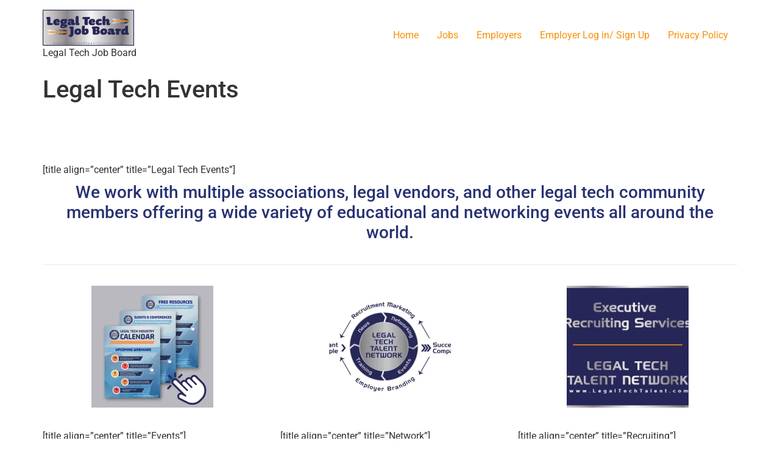

--- FILE ---
content_type: text/html; charset=UTF-8
request_url: https://litigationsupportcareers.com/legal-tech-events/
body_size: 16315
content:
<!doctype html>
<html lang="en">
<head>
	<meta charset="UTF-8">
	<meta name="viewport" content="width=device-width, initial-scale=1">
	<link rel="profile" href="https://gmpg.org/xfn/11">
	<meta name='robots' content='index, follow, max-image-preview:large, max-snippet:-1, max-video-preview:-1' />

	<!-- This site is optimized with the Yoast SEO plugin v26.7 - https://yoast.com/wordpress/plugins/seo/ -->
	<title>Legal Tech Events - Legal Tech Job Board</title>
	<link rel="canonical" href="https://litigationsupportcareers.com/legal-tech-events/" />
	<meta property="og:locale" content="en_US" />
	<meta property="og:type" content="article" />
	<meta property="og:title" content="Legal Tech Events - Legal Tech Job Board" />
	<meta property="og:url" content="https://litigationsupportcareers.com/legal-tech-events/" />
	<meta property="og:site_name" content="Legal Tech Job Board" />
	<meta property="article:modified_time" content="2023-04-25T07:49:04+00:00" />
	<meta name="twitter:card" content="summary_large_image" />
	<meta name="twitter:label1" content="Est. reading time" />
	<meta name="twitter:data1" content="1 minute" />
	<script type="application/ld+json" class="yoast-schema-graph">{"@context":"https://schema.org","@graph":[{"@type":"WebPage","@id":"https://litigationsupportcareers.com/legal-tech-events/","url":"https://litigationsupportcareers.com/legal-tech-events/","name":"Legal Tech Events - Legal Tech Job Board","isPartOf":{"@id":"https://litigationsupportcareers.com/#website"},"datePublished":"2023-04-25T05:36:11+00:00","dateModified":"2023-04-25T07:49:04+00:00","breadcrumb":{"@id":"https://litigationsupportcareers.com/legal-tech-events/#breadcrumb"},"inLanguage":"en","potentialAction":[{"@type":"ReadAction","target":["https://litigationsupportcareers.com/legal-tech-events/"]}]},{"@type":"BreadcrumbList","@id":"https://litigationsupportcareers.com/legal-tech-events/#breadcrumb","itemListElement":[{"@type":"ListItem","position":1,"name":"Home","item":"https://litigationsupportcareers.com/"},{"@type":"ListItem","position":2,"name":"Legal Tech Events"}]},{"@type":"WebSite","@id":"https://litigationsupportcareers.com/#website","url":"https://litigationsupportcareers.com/","name":"Legal Tech Job Board","description":"Legal Tech Job Board","publisher":{"@id":"https://litigationsupportcareers.com/#organization"},"potentialAction":[{"@type":"SearchAction","target":{"@type":"EntryPoint","urlTemplate":"https://litigationsupportcareers.com/?s={search_term_string}"},"query-input":{"@type":"PropertyValueSpecification","valueRequired":true,"valueName":"search_term_string"}}],"inLanguage":"en"},{"@type":"Organization","@id":"https://litigationsupportcareers.com/#organization","name":"Legal Tech Job Board","url":"https://litigationsupportcareers.com/","logo":{"@type":"ImageObject","inLanguage":"en","@id":"https://litigationsupportcareers.com/#/schema/logo/image/","url":"https://litigationsupportcareers.com/wp-content/uploads/2023/04/Legal_Tech_Job_Board_v10_Blue_Rectangle_URL-e1682317637224.png","contentUrl":"https://litigationsupportcareers.com/wp-content/uploads/2023/04/Legal_Tech_Job_Board_v10_Blue_Rectangle_URL-e1682317637224.png","width":150,"height":59,"caption":"Legal Tech Job Board"},"image":{"@id":"https://litigationsupportcareers.com/#/schema/logo/image/"}}]}</script>
	<!-- / Yoast SEO plugin. -->


<link rel='dns-prefetch' href='//stats.wp.com' />
<link rel="alternate" type="application/rss+xml" title="Legal Tech Job Board &raquo; Feed" href="https://litigationsupportcareers.com/feed/" />
<link rel="alternate" type="application/rss+xml" title="Legal Tech Job Board &raquo; Comments Feed" href="https://litigationsupportcareers.com/comments/feed/" />
<link rel="alternate" title="oEmbed (JSON)" type="application/json+oembed" href="https://litigationsupportcareers.com/wp-json/oembed/1.0/embed?url=https%3A%2F%2Flitigationsupportcareers.com%2Flegal-tech-events%2F" />
<link rel="alternate" title="oEmbed (XML)" type="text/xml+oembed" href="https://litigationsupportcareers.com/wp-json/oembed/1.0/embed?url=https%3A%2F%2Flitigationsupportcareers.com%2Flegal-tech-events%2F&#038;format=xml" />
		<!-- This site uses the Google Analytics by MonsterInsights plugin v9.11.1 - Using Analytics tracking - https://www.monsterinsights.com/ -->
		<!-- Note: MonsterInsights is not currently configured on this site. The site owner needs to authenticate with Google Analytics in the MonsterInsights settings panel. -->
					<!-- No tracking code set -->
				<!-- / Google Analytics by MonsterInsights -->
		<link rel='stylesheet' id='screen-css-8b8c70162937aaf3c04d5fc1ae46b23f' href='https://litigationsupportcareers.com/wp-content/plugins/embed-pdf-viewer/css/embed-pdf-viewer.css?m=1730509702' type='text/css' media='screen' />
<link rel='stylesheet' id='all-css-a181819030688b2c9961903637c49496' href='https://litigationsupportcareers.com/_static/??-eJytl+t22yAMgF9olLOsWbsfO3uUHQKySwMWAxzXbz+B7dRZYp8M548vWPpAQhfMO8ckNhGayJ1pa90EDgYsvaPnIgSIgcsQeOWzlHqyunmigS98ptk6g0LNNZOKwxDZfvdtdyU/zfQGQoFnFWKk26e2biTvtKppcnYx+VZQh8icR9XKGM4wEjKtgsFOpUPkB4PyyIw+eOF7HmJv4Kbd0/RG9NhGVnutRuklSeVFzUSjmPLomG1N1M4AqzRdBi9mFSEjGeMte5nvgSK9Sah6WZzjH8CFeXl1YVGV/CPRWvAS5hPPhtlg6wbCsqpj73hgVjSihnPw5Q1JiPTN0Itu6mUDlgJhtpQFkUXkFYTigoMmsYF3/[base64]/EjMRwlG+ZLZJw0dr6EBL8zqfqZGbUUEZsEeLqO8tcyiKtOnbaA0+dOC71mrP5+KWXScCP1wLWZ4EftkVboXQwK5X8bddN/g3HQ2Gvpn8WKIQuKV9nb2WExz1A6Eoo9cQSVI8oGk9PJAHMmW4wzUQva5TAy1+PzEdHmErlArsSVMZmWwkJJOqNhsWMOsVJVD7ui3a/6V9GNBJ4DpvmEh9KOUcm8DQUiJbVOUH1Nl1UFuUEdDf1orSXp9Lq8R6/RDRgJj+8EDRizXDEYckvYv+/Pry/fX/f51//ztL3BM5eM=' type='text/css' media='all' />
<style id='woocommerce-layout-inline-css'>

	.infinite-scroll .woocommerce-pagination {
		display: none;
	}
/*# sourceURL=woocommerce-layout-inline-css */
</style>
<link rel='stylesheet' id='only screen and (max-width: 768px)-css-38d2743aa794dab5c005ad33157e80eb' href='https://litigationsupportcareers.com/wp-content/plugins/woocommerce/assets/css/woocommerce-smallscreen.css?m=1766485812' type='text/css' media='only screen and (max-width: 768px)' />
<style id='wp-img-auto-sizes-contain-inline-css'>
img:is([sizes=auto i],[sizes^="auto," i]){contain-intrinsic-size:3000px 1500px}
/*# sourceURL=wp-img-auto-sizes-contain-inline-css */
</style>
<style id='wp-emoji-styles-inline-css'>

	img.wp-smiley, img.emoji {
		display: inline !important;
		border: none !important;
		box-shadow: none !important;
		height: 1em !important;
		width: 1em !important;
		margin: 0 0.07em !important;
		vertical-align: -0.1em !important;
		background: none !important;
		padding: 0 !important;
	}
/*# sourceURL=wp-emoji-styles-inline-css */
</style>
<style id='global-styles-inline-css'>
:root{--wp--preset--aspect-ratio--square: 1;--wp--preset--aspect-ratio--4-3: 4/3;--wp--preset--aspect-ratio--3-4: 3/4;--wp--preset--aspect-ratio--3-2: 3/2;--wp--preset--aspect-ratio--2-3: 2/3;--wp--preset--aspect-ratio--16-9: 16/9;--wp--preset--aspect-ratio--9-16: 9/16;--wp--preset--color--black: #000000;--wp--preset--color--cyan-bluish-gray: #abb8c3;--wp--preset--color--white: #ffffff;--wp--preset--color--pale-pink: #f78da7;--wp--preset--color--vivid-red: #cf2e2e;--wp--preset--color--luminous-vivid-orange: #ff6900;--wp--preset--color--luminous-vivid-amber: #fcb900;--wp--preset--color--light-green-cyan: #7bdcb5;--wp--preset--color--vivid-green-cyan: #00d084;--wp--preset--color--pale-cyan-blue: #8ed1fc;--wp--preset--color--vivid-cyan-blue: #0693e3;--wp--preset--color--vivid-purple: #9b51e0;--wp--preset--gradient--vivid-cyan-blue-to-vivid-purple: linear-gradient(135deg,rgb(6,147,227) 0%,rgb(155,81,224) 100%);--wp--preset--gradient--light-green-cyan-to-vivid-green-cyan: linear-gradient(135deg,rgb(122,220,180) 0%,rgb(0,208,130) 100%);--wp--preset--gradient--luminous-vivid-amber-to-luminous-vivid-orange: linear-gradient(135deg,rgb(252,185,0) 0%,rgb(255,105,0) 100%);--wp--preset--gradient--luminous-vivid-orange-to-vivid-red: linear-gradient(135deg,rgb(255,105,0) 0%,rgb(207,46,46) 100%);--wp--preset--gradient--very-light-gray-to-cyan-bluish-gray: linear-gradient(135deg,rgb(238,238,238) 0%,rgb(169,184,195) 100%);--wp--preset--gradient--cool-to-warm-spectrum: linear-gradient(135deg,rgb(74,234,220) 0%,rgb(151,120,209) 20%,rgb(207,42,186) 40%,rgb(238,44,130) 60%,rgb(251,105,98) 80%,rgb(254,248,76) 100%);--wp--preset--gradient--blush-light-purple: linear-gradient(135deg,rgb(255,206,236) 0%,rgb(152,150,240) 100%);--wp--preset--gradient--blush-bordeaux: linear-gradient(135deg,rgb(254,205,165) 0%,rgb(254,45,45) 50%,rgb(107,0,62) 100%);--wp--preset--gradient--luminous-dusk: linear-gradient(135deg,rgb(255,203,112) 0%,rgb(199,81,192) 50%,rgb(65,88,208) 100%);--wp--preset--gradient--pale-ocean: linear-gradient(135deg,rgb(255,245,203) 0%,rgb(182,227,212) 50%,rgb(51,167,181) 100%);--wp--preset--gradient--electric-grass: linear-gradient(135deg,rgb(202,248,128) 0%,rgb(113,206,126) 100%);--wp--preset--gradient--midnight: linear-gradient(135deg,rgb(2,3,129) 0%,rgb(40,116,252) 100%);--wp--preset--font-size--small: 13px;--wp--preset--font-size--medium: 20px;--wp--preset--font-size--large: 36px;--wp--preset--font-size--x-large: 42px;--wp--preset--spacing--20: 0.44rem;--wp--preset--spacing--30: 0.67rem;--wp--preset--spacing--40: 1rem;--wp--preset--spacing--50: 1.5rem;--wp--preset--spacing--60: 2.25rem;--wp--preset--spacing--70: 3.38rem;--wp--preset--spacing--80: 5.06rem;--wp--preset--shadow--natural: 6px 6px 9px rgba(0, 0, 0, 0.2);--wp--preset--shadow--deep: 12px 12px 50px rgba(0, 0, 0, 0.4);--wp--preset--shadow--sharp: 6px 6px 0px rgba(0, 0, 0, 0.2);--wp--preset--shadow--outlined: 6px 6px 0px -3px rgb(255, 255, 255), 6px 6px rgb(0, 0, 0);--wp--preset--shadow--crisp: 6px 6px 0px rgb(0, 0, 0);}:root { --wp--style--global--content-size: 800px;--wp--style--global--wide-size: 1200px; }:where(body) { margin: 0; }.wp-site-blocks > .alignleft { float: left; margin-right: 2em; }.wp-site-blocks > .alignright { float: right; margin-left: 2em; }.wp-site-blocks > .aligncenter { justify-content: center; margin-left: auto; margin-right: auto; }:where(.wp-site-blocks) > * { margin-block-start: 24px; margin-block-end: 0; }:where(.wp-site-blocks) > :first-child { margin-block-start: 0; }:where(.wp-site-blocks) > :last-child { margin-block-end: 0; }:root { --wp--style--block-gap: 24px; }:root :where(.is-layout-flow) > :first-child{margin-block-start: 0;}:root :where(.is-layout-flow) > :last-child{margin-block-end: 0;}:root :where(.is-layout-flow) > *{margin-block-start: 24px;margin-block-end: 0;}:root :where(.is-layout-constrained) > :first-child{margin-block-start: 0;}:root :where(.is-layout-constrained) > :last-child{margin-block-end: 0;}:root :where(.is-layout-constrained) > *{margin-block-start: 24px;margin-block-end: 0;}:root :where(.is-layout-flex){gap: 24px;}:root :where(.is-layout-grid){gap: 24px;}.is-layout-flow > .alignleft{float: left;margin-inline-start: 0;margin-inline-end: 2em;}.is-layout-flow > .alignright{float: right;margin-inline-start: 2em;margin-inline-end: 0;}.is-layout-flow > .aligncenter{margin-left: auto !important;margin-right: auto !important;}.is-layout-constrained > .alignleft{float: left;margin-inline-start: 0;margin-inline-end: 2em;}.is-layout-constrained > .alignright{float: right;margin-inline-start: 2em;margin-inline-end: 0;}.is-layout-constrained > .aligncenter{margin-left: auto !important;margin-right: auto !important;}.is-layout-constrained > :where(:not(.alignleft):not(.alignright):not(.alignfull)){max-width: var(--wp--style--global--content-size);margin-left: auto !important;margin-right: auto !important;}.is-layout-constrained > .alignwide{max-width: var(--wp--style--global--wide-size);}body .is-layout-flex{display: flex;}.is-layout-flex{flex-wrap: wrap;align-items: center;}.is-layout-flex > :is(*, div){margin: 0;}body .is-layout-grid{display: grid;}.is-layout-grid > :is(*, div){margin: 0;}body{padding-top: 0px;padding-right: 0px;padding-bottom: 0px;padding-left: 0px;}a:where(:not(.wp-element-button)){text-decoration: underline;}:root :where(.wp-element-button, .wp-block-button__link){background-color: #32373c;border-width: 0;color: #fff;font-family: inherit;font-size: inherit;font-style: inherit;font-weight: inherit;letter-spacing: inherit;line-height: inherit;padding-top: calc(0.667em + 2px);padding-right: calc(1.333em + 2px);padding-bottom: calc(0.667em + 2px);padding-left: calc(1.333em + 2px);text-decoration: none;text-transform: inherit;}.has-black-color{color: var(--wp--preset--color--black) !important;}.has-cyan-bluish-gray-color{color: var(--wp--preset--color--cyan-bluish-gray) !important;}.has-white-color{color: var(--wp--preset--color--white) !important;}.has-pale-pink-color{color: var(--wp--preset--color--pale-pink) !important;}.has-vivid-red-color{color: var(--wp--preset--color--vivid-red) !important;}.has-luminous-vivid-orange-color{color: var(--wp--preset--color--luminous-vivid-orange) !important;}.has-luminous-vivid-amber-color{color: var(--wp--preset--color--luminous-vivid-amber) !important;}.has-light-green-cyan-color{color: var(--wp--preset--color--light-green-cyan) !important;}.has-vivid-green-cyan-color{color: var(--wp--preset--color--vivid-green-cyan) !important;}.has-pale-cyan-blue-color{color: var(--wp--preset--color--pale-cyan-blue) !important;}.has-vivid-cyan-blue-color{color: var(--wp--preset--color--vivid-cyan-blue) !important;}.has-vivid-purple-color{color: var(--wp--preset--color--vivid-purple) !important;}.has-black-background-color{background-color: var(--wp--preset--color--black) !important;}.has-cyan-bluish-gray-background-color{background-color: var(--wp--preset--color--cyan-bluish-gray) !important;}.has-white-background-color{background-color: var(--wp--preset--color--white) !important;}.has-pale-pink-background-color{background-color: var(--wp--preset--color--pale-pink) !important;}.has-vivid-red-background-color{background-color: var(--wp--preset--color--vivid-red) !important;}.has-luminous-vivid-orange-background-color{background-color: var(--wp--preset--color--luminous-vivid-orange) !important;}.has-luminous-vivid-amber-background-color{background-color: var(--wp--preset--color--luminous-vivid-amber) !important;}.has-light-green-cyan-background-color{background-color: var(--wp--preset--color--light-green-cyan) !important;}.has-vivid-green-cyan-background-color{background-color: var(--wp--preset--color--vivid-green-cyan) !important;}.has-pale-cyan-blue-background-color{background-color: var(--wp--preset--color--pale-cyan-blue) !important;}.has-vivid-cyan-blue-background-color{background-color: var(--wp--preset--color--vivid-cyan-blue) !important;}.has-vivid-purple-background-color{background-color: var(--wp--preset--color--vivid-purple) !important;}.has-black-border-color{border-color: var(--wp--preset--color--black) !important;}.has-cyan-bluish-gray-border-color{border-color: var(--wp--preset--color--cyan-bluish-gray) !important;}.has-white-border-color{border-color: var(--wp--preset--color--white) !important;}.has-pale-pink-border-color{border-color: var(--wp--preset--color--pale-pink) !important;}.has-vivid-red-border-color{border-color: var(--wp--preset--color--vivid-red) !important;}.has-luminous-vivid-orange-border-color{border-color: var(--wp--preset--color--luminous-vivid-orange) !important;}.has-luminous-vivid-amber-border-color{border-color: var(--wp--preset--color--luminous-vivid-amber) !important;}.has-light-green-cyan-border-color{border-color: var(--wp--preset--color--light-green-cyan) !important;}.has-vivid-green-cyan-border-color{border-color: var(--wp--preset--color--vivid-green-cyan) !important;}.has-pale-cyan-blue-border-color{border-color: var(--wp--preset--color--pale-cyan-blue) !important;}.has-vivid-cyan-blue-border-color{border-color: var(--wp--preset--color--vivid-cyan-blue) !important;}.has-vivid-purple-border-color{border-color: var(--wp--preset--color--vivid-purple) !important;}.has-vivid-cyan-blue-to-vivid-purple-gradient-background{background: var(--wp--preset--gradient--vivid-cyan-blue-to-vivid-purple) !important;}.has-light-green-cyan-to-vivid-green-cyan-gradient-background{background: var(--wp--preset--gradient--light-green-cyan-to-vivid-green-cyan) !important;}.has-luminous-vivid-amber-to-luminous-vivid-orange-gradient-background{background: var(--wp--preset--gradient--luminous-vivid-amber-to-luminous-vivid-orange) !important;}.has-luminous-vivid-orange-to-vivid-red-gradient-background{background: var(--wp--preset--gradient--luminous-vivid-orange-to-vivid-red) !important;}.has-very-light-gray-to-cyan-bluish-gray-gradient-background{background: var(--wp--preset--gradient--very-light-gray-to-cyan-bluish-gray) !important;}.has-cool-to-warm-spectrum-gradient-background{background: var(--wp--preset--gradient--cool-to-warm-spectrum) !important;}.has-blush-light-purple-gradient-background{background: var(--wp--preset--gradient--blush-light-purple) !important;}.has-blush-bordeaux-gradient-background{background: var(--wp--preset--gradient--blush-bordeaux) !important;}.has-luminous-dusk-gradient-background{background: var(--wp--preset--gradient--luminous-dusk) !important;}.has-pale-ocean-gradient-background{background: var(--wp--preset--gradient--pale-ocean) !important;}.has-electric-grass-gradient-background{background: var(--wp--preset--gradient--electric-grass) !important;}.has-midnight-gradient-background{background: var(--wp--preset--gradient--midnight) !important;}.has-small-font-size{font-size: var(--wp--preset--font-size--small) !important;}.has-medium-font-size{font-size: var(--wp--preset--font-size--medium) !important;}.has-large-font-size{font-size: var(--wp--preset--font-size--large) !important;}.has-x-large-font-size{font-size: var(--wp--preset--font-size--x-large) !important;}
:root :where(.wp-block-pullquote){font-size: 1.5em;line-height: 1.6;}
/*# sourceURL=global-styles-inline-css */
</style>
<style id='woocommerce-inline-inline-css'>
.woocommerce form .form-row .required { visibility: visible; }
/*# sourceURL=woocommerce-inline-inline-css */
</style>
<link rel='stylesheet' id='dashicons-css' href='https://litigationsupportcareers.com/wp-includes/css/dashicons.min.css?ver=6.9' media='all' />
<script id="WCPAY_ASSETS-js-extra">
var wcpayAssets = {"url":"https://litigationsupportcareers.com/wp-content/plugins/woocommerce-payments/dist/"};
//# sourceURL=WCPAY_ASSETS-js-extra
</script>
<script src="https://litigationsupportcareers.com/wp-includes/js/jquery/jquery.min.js?ver=3.7.1" id="jquery-core-js"></script>
<script type='text/javascript'  src='https://litigationsupportcareers.com/wp-includes/js/jquery/jquery-migrate.min.js?m=1686289764'></script>
<script id="jquery-js-after">
!function($){"use strict";$(document).ready(function(){$(this).scrollTop()>100&&$(".hfe-scroll-to-top-wrap").removeClass("hfe-scroll-to-top-hide"),$(window).scroll(function(){$(this).scrollTop()<100?$(".hfe-scroll-to-top-wrap").fadeOut(300):$(".hfe-scroll-to-top-wrap").fadeIn(300)}),$(".hfe-scroll-to-top-wrap").on("click",function(){$("html, body").animate({scrollTop:0},300);return!1})})}(jQuery);
!function($){'use strict';$(document).ready(function(){var bar=$('.hfe-reading-progress-bar');if(!bar.length)return;$(window).on('scroll',function(){var s=$(window).scrollTop(),d=$(document).height()-$(window).height(),p=d? s/d*100:0;bar.css('width',p+'%')});});}(jQuery);
//# sourceURL=jquery-js-after
</script>
<script id="wc-add-to-cart-js-extra">
var wc_add_to_cart_params = {"ajax_url":"/wp-admin/admin-ajax.php","wc_ajax_url":"/?wc-ajax=%%endpoint%%","i18n_view_cart":"View cart","cart_url":"https://litigationsupportcareers.com/cart/","is_cart":"","cart_redirect_after_add":"no"};
//# sourceURL=wc-add-to-cart-js-extra
</script>
<script id="woocommerce-js-extra">
var woocommerce_params = {"ajax_url":"/wp-admin/admin-ajax.php","wc_ajax_url":"/?wc-ajax=%%endpoint%%","i18n_password_show":"Show password","i18n_password_hide":"Hide password"};
//# sourceURL=woocommerce-js-extra
</script>
<script type='text/javascript'  src='https://litigationsupportcareers.com/_static/??-eJylj70OwjAMhF+IJKqA0gUx8wDMKE1MlVDHIT9UvD1R6dAOIBCShzv59PksBs8UuQQuCd/nzrgoBiJFiBAUCBkjpChsmVuG8GBtT+qazWT5aE9HjsZxG1fia9wljDEtpNYsEVMypN8pNpYgXQ0UxV/qjyqz9SeKjecS8xQhzCj3QqCwuMHmv72B5T4ZlAkYArYLYEbWaR+mJgfcV7u63jTbplo/AZxbpU4='></script>
<script></script><link rel="https://api.w.org/" href="https://litigationsupportcareers.com/wp-json/" /><link rel="alternate" title="JSON" type="application/json" href="https://litigationsupportcareers.com/wp-json/wp/v2/pages/4523" /><link rel="EditURI" type="application/rsd+xml" title="RSD" href="https://litigationsupportcareers.com/xmlrpc.php?rsd" />
<meta name="generator" content="WordPress 6.9" />
<meta name="generator" content="WooCommerce 10.4.3" />
<link rel='shortlink' href='https://litigationsupportcareers.com/?p=4523' />
<style type='text/css'> .ae_data .elementor-editor-element-setting {
            display:none !important;
            }
            </style><style id="essential-blocks-global-styles">
            :root {
                --eb-global-primary-color: #101828;
--eb-global-secondary-color: #475467;
--eb-global-tertiary-color: #98A2B3;
--eb-global-text-color: #475467;
--eb-global-heading-color: #1D2939;
--eb-global-link-color: #444CE7;
--eb-global-background-color: #F9FAFB;
--eb-global-button-text-color: #FFFFFF;
--eb-global-button-background-color: #101828;
--eb-gradient-primary-color: linear-gradient(90deg, hsla(259, 84%, 78%, 1) 0%, hsla(206, 67%, 75%, 1) 100%);
--eb-gradient-secondary-color: linear-gradient(90deg, hsla(18, 76%, 85%, 1) 0%, hsla(203, 69%, 84%, 1) 100%);
--eb-gradient-tertiary-color: linear-gradient(90deg, hsla(248, 21%, 15%, 1) 0%, hsla(250, 14%, 61%, 1) 100%);
--eb-gradient-background-color: linear-gradient(90deg, rgb(250, 250, 250) 0%, rgb(233, 233, 233) 49%, rgb(244, 243, 243) 100%);

                --eb-tablet-breakpoint: 1024px;
--eb-mobile-breakpoint: 767px;

            }
            
            
        </style>	<style>img#wpstats{display:none}</style>
			<noscript><style>.woocommerce-product-gallery{ opacity: 1 !important; }</style></noscript>
	<meta name="generator" content="Elementor 3.34.1; features: additional_custom_breakpoints; settings: css_print_method-external, google_font-enabled, font_display-swap">
			<style>
				.e-con.e-parent:nth-of-type(n+4):not(.e-lazyloaded):not(.e-no-lazyload),
				.e-con.e-parent:nth-of-type(n+4):not(.e-lazyloaded):not(.e-no-lazyload) * {
					background-image: none !important;
				}
				@media screen and (max-height: 1024px) {
					.e-con.e-parent:nth-of-type(n+3):not(.e-lazyloaded):not(.e-no-lazyload),
					.e-con.e-parent:nth-of-type(n+3):not(.e-lazyloaded):not(.e-no-lazyload) * {
						background-image: none !important;
					}
				}
				@media screen and (max-height: 640px) {
					.e-con.e-parent:nth-of-type(n+2):not(.e-lazyloaded):not(.e-no-lazyload),
					.e-con.e-parent:nth-of-type(n+2):not(.e-lazyloaded):not(.e-no-lazyload) * {
						background-image: none !important;
					}
				}
			</style>
			<meta name="generator" content="Powered by WPBakery Page Builder - drag and drop page builder for WordPress."/>
<meta name="generator" content="Powered by Slider Revolution 6.5.22 - responsive, Mobile-Friendly Slider Plugin for WordPress with comfortable drag and drop interface." />
<link rel="icon" href="https://litigationsupportcareers.com/wp-content/uploads/2023/04/cropped-Legal_Tech_Job_Board_v10_Blue_Circle-32x32.png" sizes="32x32" />
<link rel="icon" href="https://litigationsupportcareers.com/wp-content/uploads/2023/04/cropped-Legal_Tech_Job_Board_v10_Blue_Circle-192x192.png" sizes="192x192" />
<link rel="apple-touch-icon" href="https://litigationsupportcareers.com/wp-content/uploads/2023/04/cropped-Legal_Tech_Job_Board_v10_Blue_Circle-180x180.png" />
<meta name="msapplication-TileImage" content="https://litigationsupportcareers.com/wp-content/uploads/2023/04/cropped-Legal_Tech_Job_Board_v10_Blue_Circle-270x270.png" />
<script>function setREVStartSize(e){
			//window.requestAnimationFrame(function() {
				window.RSIW = window.RSIW===undefined ? window.innerWidth : window.RSIW;
				window.RSIH = window.RSIH===undefined ? window.innerHeight : window.RSIH;
				try {
					var pw = document.getElementById(e.c).parentNode.offsetWidth,
						newh;
					pw = pw===0 || isNaN(pw) || (e.l=="fullwidth" || e.layout=="fullwidth") ? window.RSIW : pw;
					e.tabw = e.tabw===undefined ? 0 : parseInt(e.tabw);
					e.thumbw = e.thumbw===undefined ? 0 : parseInt(e.thumbw);
					e.tabh = e.tabh===undefined ? 0 : parseInt(e.tabh);
					e.thumbh = e.thumbh===undefined ? 0 : parseInt(e.thumbh);
					e.tabhide = e.tabhide===undefined ? 0 : parseInt(e.tabhide);
					e.thumbhide = e.thumbhide===undefined ? 0 : parseInt(e.thumbhide);
					e.mh = e.mh===undefined || e.mh=="" || e.mh==="auto" ? 0 : parseInt(e.mh,0);
					if(e.layout==="fullscreen" || e.l==="fullscreen")
						newh = Math.max(e.mh,window.RSIH);
					else{
						e.gw = Array.isArray(e.gw) ? e.gw : [e.gw];
						for (var i in e.rl) if (e.gw[i]===undefined || e.gw[i]===0) e.gw[i] = e.gw[i-1];
						e.gh = e.el===undefined || e.el==="" || (Array.isArray(e.el) && e.el.length==0)? e.gh : e.el;
						e.gh = Array.isArray(e.gh) ? e.gh : [e.gh];
						for (var i in e.rl) if (e.gh[i]===undefined || e.gh[i]===0) e.gh[i] = e.gh[i-1];
											
						var nl = new Array(e.rl.length),
							ix = 0,
							sl;
						e.tabw = e.tabhide>=pw ? 0 : e.tabw;
						e.thumbw = e.thumbhide>=pw ? 0 : e.thumbw;
						e.tabh = e.tabhide>=pw ? 0 : e.tabh;
						e.thumbh = e.thumbhide>=pw ? 0 : e.thumbh;
						for (var i in e.rl) nl[i] = e.rl[i]<window.RSIW ? 0 : e.rl[i];
						sl = nl[0];
						for (var i in nl) if (sl>nl[i] && nl[i]>0) { sl = nl[i]; ix=i;}
						var m = pw>(e.gw[ix]+e.tabw+e.thumbw) ? 1 : (pw-(e.tabw+e.thumbw)) / (e.gw[ix]);
						newh =  (e.gh[ix] * m) + (e.tabh + e.thumbh);
					}
					var el = document.getElementById(e.c);
					if (el!==null && el) el.style.height = newh+"px";
					el = document.getElementById(e.c+"_wrapper");
					if (el!==null && el) {
						el.style.height = newh+"px";
						el.style.display = "block";
					}
				} catch(e){
					console.log("Failure at Presize of Slider:" + e)
				}
			//});
		  };</script>
		<style id="wp-custom-css">
			h3 {
    color: #273272;
}

[type=button], [type=submit], button {
    display: inline-block;
    font-weight: 800;
    color: #273272;
    text-align: center;
    white-space: nowrap;
    -webkit-user-select: none;
    -moz-user-select: none;
    user-select: none;
    background-color: #ffffff;
    border: 1px solid #273272;
    padding: .5rem 1rem;
    font-size: 1rem;
    border-radius: 3px;
    transition: all .3s;
}

[type=button]:focus, [type=button]:hover, [type=submit]:focus, [type=submit]:hover, button:focus, button:hover {
    color: #fff;
    background-color: #B2B0B2;
    text-decoration: none;
}

a {
    background-color: transparent;
    text-decoration: none;
	  color: #f99106;
}

a:active, a:hover {
    color: #272658;
}		</style>
		<style type="text/css" data-type="vc_shortcodes-custom-css">.vc_custom_1682405972568{padding-top: 80px !important;}</style><noscript><style> .wpb_animate_when_almost_visible { opacity: 1; }</style></noscript></head>
<body class="wp-singular page-template page-template-page-no-title page-template-page-no-title-php page page-id-4523 wp-custom-logo wp-embed-responsive wp-theme-hello-elementor theme-hello-elementor woocommerce-no-js ehf-template-hello-elementor ehf-stylesheet-hello-elementor hello-elementor-default hello-elementor exclusive-addons-elementor wpb-js-composer js-comp-ver-7.9 vc_responsive elementor-default elementor-kit-4529">


<a class="skip-link screen-reader-text" href="#content">Skip to content</a>

<header id="site-header" class="site-header dynamic-header menu-dropdown-tablet">
	<div class="header-inner">
		<div class="site-branding show-logo">
							<div class="site-logo show">
					<a href="https://litigationsupportcareers.com/" class="custom-logo-link" rel="home"><img width="150" height="59" src="https://litigationsupportcareers.com/wp-content/uploads/2023/04/Legal_Tech_Job_Board_v10_Blue_Rectangle_URL-e1682317637224.png" class="custom-logo" alt="Legal Tech Job Board" decoding="async" /></a>				</div>
							<p class="site-description show">
					Legal Tech Job Board				</p>
					</div>

					<nav class="site-navigation show" aria-label="Main menu">
				<ul id="menu-main-menu" class="menu"><li id="menu-item-3926" class="menu-item menu-item-type-post_type menu-item-object-page menu-item-3926"><a href="https://litigationsupportcareers.com/home/">Home</a></li>
<li id="menu-item-4627" class="menu-item menu-item-type-post_type menu-item-object-page menu-item-4627"><a href="https://litigationsupportcareers.com/find-a-job/">Jobs</a></li>
<li id="menu-item-4624" class="nmr-logged-out menu-item menu-item-type-post_type menu-item-object-page menu-item-4624"><a href="https://litigationsupportcareers.com/employers/">Employers</a></li>
<li id="menu-item-4837" class="nmr-logged-out menu-item menu-item-type-post_type menu-item-object-page menu-item-4837"><a href="https://litigationsupportcareers.com/employer-log-in/">Employer Log in/ Sign Up</a></li>
<li id="menu-item-5026" class="menu-item menu-item-type-custom menu-item-object-custom menu-item-5026"><a href="https://litigationsupportcareers.com/privacy-policy/">Privacy Policy</a></li>
</ul>			</nav>
							<div class="site-navigation-toggle-holder show">
				<button type="button" class="site-navigation-toggle" aria-label="Menu">
					<span class="site-navigation-toggle-icon" aria-hidden="true"></span>
				</button>
			</div>
			<nav class="site-navigation-dropdown show" aria-label="Mobile menu" aria-hidden="true" inert>
				<ul id="menu-main-menu-1" class="menu"><li class="menu-item menu-item-type-post_type menu-item-object-page menu-item-3926"><a href="https://litigationsupportcareers.com/home/">Home</a></li>
<li class="menu-item menu-item-type-post_type menu-item-object-page menu-item-4627"><a href="https://litigationsupportcareers.com/find-a-job/">Jobs</a></li>
<li class="nmr-logged-out menu-item menu-item-type-post_type menu-item-object-page menu-item-4624"><a href="https://litigationsupportcareers.com/employers/">Employers</a></li>
<li class="nmr-logged-out menu-item menu-item-type-post_type menu-item-object-page menu-item-4837"><a href="https://litigationsupportcareers.com/employer-log-in/">Employer Log in/ Sign Up</a></li>
<li class="menu-item menu-item-type-custom menu-item-object-custom menu-item-5026"><a href="https://litigationsupportcareers.com/privacy-policy/">Privacy Policy</a></li>
</ul>			</nav>
			</div>
</header>

<main id="content" class="site-main post-4523 page type-page status-publish hentry">

			<div class="page-header">
			<h1 class="entry-title">Legal Tech Events</h1>		</div>
	
	<div class="page-content">
		<div class="wpb-content-wrapper"><div class="vc_row wpb_row vc_row-fluid vc_custom_1682405972568"><div class="wpb_column vc_column_container vc_col-sm-12"><div class="vc_column-inner"><div class="wpb_wrapper">[title align=&#8221;center&#8221; title=&#8221;Legal Tech Events&#8221;]
	<div class="wpb_text_column wpb_content_element" >
		<div class="wpb_wrapper">
			<h3 style="text-align: center;">We work with multiple associations, legal vendors, and other legal tech community members offering a wide variety of educational and networking events all around the world.</h3>

		</div>
	</div>
<div class="vc_separator wpb_content_element vc_separator_align_center vc_sep_width_100 vc_sep_pos_align_center vc_separator_no_text vc_sep_color_grey wpb_content_element  wpb_content_element" ><span class="vc_sep_holder vc_sep_holder_l"><span class="vc_sep_line"></span></span><span class="vc_sep_holder vc_sep_holder_r"><span class="vc_sep_line"></span></span>
</div></div></div></div></div><div class="vc_row wpb_row vc_row-fluid"><div class="wpb_column vc_column_container vc_col-sm-12"><div class="vc_column-inner"><div class="wpb_wrapper"><div class="vc_row wpb_row vc_inner vc_row-fluid"><div class="wpb_column vc_column_container vc_col-sm-4"><div class="vc_column-inner"><div class="wpb_wrapper">
	<div  class="wpb_single_image wpb_content_element vc_align_center wpb_content_element">
		
		<figure class="wpb_wrapper vc_figure">
			<div class="vc_single_image-wrapper   vc_box_border_grey"><img loading="lazy" decoding="async" class="vc_single_image-img " src="https://litigationsupportcareers.com/wp-content/uploads/2023/04/calendar-graphic-200x200.webp" width="200" height="200" alt="calendar-graphic" title="calendar-graphic" loading="lazy" /></div>
		</figure>
	</div>
[title align=&#8221;center&#8221; title=&#8221;Events&#8221;]
	<div class="wpb_text_column wpb_content_element" >
		<div class="wpb_wrapper">
			<p style="text-align: center;">Click the image above to access a list of Conferences, webinars, networking opportunities.</p>

		</div>
	</div>
</div></div></div><div class="wpb_column vc_column_container vc_col-sm-4"><div class="vc_column-inner"><div class="wpb_wrapper">
	<div  class="wpb_single_image wpb_content_element vc_align_center wpb_content_element">
		
		<figure class="wpb_wrapper vc_figure">
			<div class="vc_single_image-wrapper   vc_box_border_grey"><img loading="lazy" decoding="async" class="vc_single_image-img " src="https://litigationsupportcareers.com/wp-content/uploads/2023/04/lsc_infographicai_3_edited-200x200.webp" width="200" height="200" alt="lsc_infographicai_3_edited" title="lsc_infographicai_3_edited" loading="lazy" /></div>
		</figure>
	</div>
[title align=&#8221;center&#8221; title=&#8221;Network&#8221;]
	<div class="wpb_text_column wpb_content_element" >
		<div class="wpb_wrapper">
			<p style="text-align: center;">Leverage our network of legal technology and litigation support community members.</p>

		</div>
	</div>
</div></div></div><div class="wpb_column vc_column_container vc_col-sm-4"><div class="vc_column-inner"><div class="wpb_wrapper">
	<div  class="wpb_single_image wpb_content_element vc_align_center wpb_content_element">
		
		<figure class="wpb_wrapper vc_figure">
			<div class="vc_single_image-wrapper   vc_box_border_grey"><img loading="lazy" decoding="async" class="vc_single_image-img " src="https://litigationsupportcareers.com/wp-content/uploads/2023/04/excutiverecruitin-200x200.jpg" width="200" height="200" alt="excutiverecruitin" title="excutiverecruitin" loading="lazy" /></div>
		</figure>
	</div>
[title align=&#8221;center&#8221; title=&#8221;Recruiting&#8221;]
	<div class="wpb_text_column wpb_content_element" >
		<div class="wpb_wrapper">
			<p style="text-align: center;">Visit our Executive Recruiting Website by clicking the image above.</p>

		</div>
	</div>
</div></div></div></div></div></div></div></div>
</div>
		
			</div>

	
</main>

	<div class="ekit-template-content-markup ekit-template-content-footer ekit-template-content-theme-support">
		<div data-elementor-type="wp-post" data-elementor-id="5232" class="elementor elementor-5232">
						<section class="elementor-section elementor-top-section elementor-element elementor-element-e22d98e elementor-section-boxed elementor-section-height-default elementor-section-height-default exad-glass-effect-no exad-sticky-section-no" data-id="e22d98e" data-element_type="section" data-settings="{&quot;background_background&quot;:&quot;classic&quot;}">
						<div class="elementor-container elementor-column-gap-default">
					<div class="elementor-column elementor-col-100 elementor-top-column elementor-element elementor-element-1ae2d9a exad-glass-effect-no exad-sticky-section-no" data-id="1ae2d9a" data-element_type="column">
			<div class="elementor-widget-wrap elementor-element-populated">
						<div class="elementor-element elementor-element-f39fd51 exad-sticky-section-no exad-glass-effect-no elementor-widget elementor-widget-text-editor" data-id="f39fd51" data-element_type="widget" data-widget_type="text-editor.default">
				<div class="elementor-widget-container">
									<p>Legal Tech Job Board</p><p>All rights reserved</p><p>Website Designed By: <a href="http://www.fopstudios.com">FOP STUDIOS</a></p>								</div>
				</div>
					</div>
		</div>
					</div>
		</section>
				</div>
		</div>

		<script>
			window.RS_MODULES = window.RS_MODULES || {};
			window.RS_MODULES.modules = window.RS_MODULES.modules || {};
			window.RS_MODULES.waiting = window.RS_MODULES.waiting || [];
			window.RS_MODULES.defered = true;
			window.RS_MODULES.moduleWaiting = window.RS_MODULES.moduleWaiting || {};
			window.RS_MODULES.type = 'compiled';
		</script>
		
<div id="um_upload_single" style="display:none;"></div>

<div id="um_view_photo" style="display:none;">
	<a href="javascript:void(0);" data-action="um_remove_modal" class="um-modal-close" aria-label="Close view photo modal">
		<i class="um-faicon-times"></i>
	</a>

	<div class="um-modal-body photo">
		<div class="um-modal-photo"></div>
	</div>
</div>
<script type="speculationrules">
{"prefetch":[{"source":"document","where":{"and":[{"href_matches":"/*"},{"not":{"href_matches":["/wp-*.php","/wp-admin/*","/wp-content/uploads/*","/wp-content/*","/wp-content/plugins/*","/wp-content/themes/hello-elementor/*","/*\\?(.+)"]}},{"not":{"selector_matches":"a[rel~=\"nofollow\"]"}},{"not":{"selector_matches":".no-prefetch, .no-prefetch a"}}]},"eagerness":"conservative"}]}
</script>
		<script type="text/javascript">
			function dnd_cf7_generateUUIDv4() {
				const bytes = new Uint8Array(16);
				crypto.getRandomValues(bytes);
				bytes[6] = (bytes[6] & 0x0f) | 0x40; // version 4
				bytes[8] = (bytes[8] & 0x3f) | 0x80; // variant 10
				const hex = Array.from(bytes, b => b.toString(16).padStart(2, "0")).join("");
				return hex.replace(/^(.{8})(.{4})(.{4})(.{4})(.{12})$/, "$1-$2-$3-$4-$5");
			}

			document.addEventListener("DOMContentLoaded", function() {
				if ( ! document.cookie.includes("wpcf7_guest_user_id")) {
					document.cookie = "wpcf7_guest_user_id=" + dnd_cf7_generateUUIDv4() + "; path=/; max-age=" + (12 * 3600) + "; samesite=Lax";
				}
			});
		</script>
				<script>
				const lazyloadRunObserver = () => {
					const lazyloadBackgrounds = document.querySelectorAll( `.e-con.e-parent:not(.e-lazyloaded)` );
					const lazyloadBackgroundObserver = new IntersectionObserver( ( entries ) => {
						entries.forEach( ( entry ) => {
							if ( entry.isIntersecting ) {
								let lazyloadBackground = entry.target;
								if( lazyloadBackground ) {
									lazyloadBackground.classList.add( 'e-lazyloaded' );
								}
								lazyloadBackgroundObserver.unobserve( entry.target );
							}
						});
					}, { rootMargin: '200px 0px 200px 0px' } );
					lazyloadBackgrounds.forEach( ( lazyloadBackground ) => {
						lazyloadBackgroundObserver.observe( lazyloadBackground );
					} );
				};
				const events = [
					'DOMContentLoaded',
					'elementor/lazyload/observe',
				];
				events.forEach( ( event ) => {
					document.addEventListener( event, lazyloadRunObserver );
				} );
			</script>
				<script>
		(function () {
			var c = document.body.className;
			c = c.replace(/woocommerce-no-js/, 'woocommerce-js');
			document.body.className = c;
		})();
	</script>
	
<div id="photoswipe-fullscreen-dialog" class="pswp" tabindex="-1" role="dialog" aria-modal="true" aria-hidden="true" aria-label="Full screen image">
	<div class="pswp__bg"></div>
	<div class="pswp__scroll-wrap">
		<div class="pswp__container">
			<div class="pswp__item"></div>
			<div class="pswp__item"></div>
			<div class="pswp__item"></div>
		</div>
		<div class="pswp__ui pswp__ui--hidden">
			<div class="pswp__top-bar">
				<div class="pswp__counter"></div>
				<button class="pswp__button pswp__button--zoom" aria-label="Zoom in/out"></button>
				<button class="pswp__button pswp__button--fs" aria-label="Toggle fullscreen"></button>
				<button class="pswp__button pswp__button--share" aria-label="Share"></button>
				<button class="pswp__button pswp__button--close" aria-label="Close (Esc)"></button>
				<div class="pswp__preloader">
					<div class="pswp__preloader__icn">
						<div class="pswp__preloader__cut">
							<div class="pswp__preloader__donut"></div>
						</div>
					</div>
				</div>
			</div>
			<div class="pswp__share-modal pswp__share-modal--hidden pswp__single-tap">
				<div class="pswp__share-tooltip"></div>
			</div>
			<button class="pswp__button pswp__button--arrow--left" aria-label="Previous (arrow left)"></button>
			<button class="pswp__button pswp__button--arrow--right" aria-label="Next (arrow right)"></button>
			<div class="pswp__caption">
				<div class="pswp__caption__center"></div>
			</div>
		</div>
	</div>
</div>
<script type="text/template" id="tmpl-variation-template">
	<div class="woocommerce-variation-description">{{{ data.variation.variation_description }}}</div>
	<div class="woocommerce-variation-price">{{{ data.variation.price_html }}}</div>
	<div class="woocommerce-variation-availability">{{{ data.variation.availability_html }}}</div>
</script>
<script type="text/template" id="tmpl-unavailable-variation-template">
	<p role="alert">Sorry, this product is unavailable. Please choose a different combination.</p>
</script>
<link rel='stylesheet' id='all-css-236a1cd76e6db7ae002bec746c966dbe' href='https://litigationsupportcareers.com/_static/??-eJyljsEOgkAMRH/[base64]' type='text/css' media='all' />
<style id='rs-plugin-settings-inline-css'>
#rs-demo-id {}
/*# sourceURL=rs-plugin-settings-inline-css */
</style>
<script id="essential-blocks-blocks-localize-js-extra">
var eb_conditional_localize = [];
var EssentialBlocksLocalize = {"eb_plugins_url":"https://litigationsupportcareers.com/wp-content/plugins/essential-blocks/","image_url":"https://litigationsupportcareers.com/wp-content/plugins/essential-blocks/assets/images","eb_wp_version":"6.9","eb_version":"6.0.0","eb_admin_url":"https://litigationsupportcareers.com/wp-admin/","rest_rootURL":"https://litigationsupportcareers.com/wp-json/","ajax_url":"https://litigationsupportcareers.com/wp-admin/admin-ajax.php","nft_nonce":"90ef1732e1","post_grid_pagination_nonce":"ebce6f6d8d","placeholder_image":"https://litigationsupportcareers.com/wp-content/plugins/essential-blocks/assets/images/placeholder.png","is_pro_active":"false","upgrade_pro_url":"https://essential-blocks.com/upgrade","responsiveBreakpoints":{"tablet":1024,"mobile":767},"wp_timezone":"+00:00","gmt_offset":"0","wc_currency_symbol":"$"};
//# sourceURL=essential-blocks-blocks-localize-js-extra
</script>
<script type='text/javascript'  src='https://litigationsupportcareers.com/_static/??-eJxtjt0OgjAMhV/IUU1EuTE+y9iqFkaL6wDx6W2M3HlzkvOTLweW0QXhglxgTNOdWAFVzZJPrk0SegVvQVHorGp/mTP1id5YdbqDf5BXSJPSjM7HKKzuJtlhwsFGkjfkjBzNGbl7TpjXSguFfnVKEVufNzixwSJ+L0TSAg+RXquB2BbX4XI4n5q6bo775gN3Bk1z'></script>
<script src="https://litigationsupportcareers.com/wp-includes/js/dist/i18n.min.js?ver=c26c3dc7bed366793375" id="wp-i18n-js"></script>
<script id="wp-i18n-js-after">
wp.i18n.setLocaleData( { 'text direction\u0004ltr': [ 'ltr' ] } );
//# sourceURL=wp-i18n-js-after
</script>
<script type='text/javascript'  src='https://litigationsupportcareers.com/wp-content/plugins/contact-form-7/includes/swv/js/index.js?m=1764497494'></script>
<script id="contact-form-7-js-before">
var wpcf7 = {
    "api": {
        "root": "https:\/\/litigationsupportcareers.com\/wp-json\/",
        "namespace": "contact-form-7\/v1"
    }
};
//# sourceURL=contact-form-7-js-before
</script>
<script src="https://litigationsupportcareers.com/wp-content/plugins/contact-form-7/includes/js/index.js?ver=6.1.4" id="contact-form-7-js"></script>
<script id="codedropz-uploader-js-extra">
var dnd_cf7_uploader = {"ajax_url":"https://litigationsupportcareers.com/wp-admin/admin-ajax.php","ajax_nonce":"b46194be60","drag_n_drop_upload":{"tag":"h3","text":"Drag & Drop Files Here","or_separator":"or","browse":"Browse Files","server_max_error":"The uploaded file exceeds the maximum upload size of your server.","large_file":"Uploaded file is too large","inavalid_type":"Uploaded file is not allowed for file type","max_file_limit":"Note : Some of the files are not uploaded ( Only %count% files allowed )","required":"This field is required.","delete":{"text":"deleting","title":"Remove"}},"dnd_text_counter":"of","disable_btn":""};
//# sourceURL=codedropz-uploader-js-extra
</script>
<script id="starter-templates-zip-preview-js-extra">
var starter_templates_zip_preview = {"AstColorPaletteVarPrefix":"--ast-global-","AstEleColorPaletteVarPrefix":"--ast-global-"};
//# sourceURL=starter-templates-zip-preview-js-extra
</script>
<script type='text/javascript'  src='https://litigationsupportcareers.com/_static/??-eJydjkFOw0AMRS+Ea2CR0gXiLJPYSV15xqOx0wpOzxBAigRiwcaS5f+eP94qTFaCS2DVdZHiSC0tkAoBNauQVw2pyjBLH2tVS7QhaQqYrWU4YnLncLw4Tkb8gb19JblBlnK4+B3+8qnx1VV6COs6qkw7URvDTP3wT9qHPSll0pV4O5F4IFmGxole//Inj5bAJTrYDagyopXRUiMpy/e3zRecq6ZgqL2U8A1z+umNM+euOrOqAWtfSljbtf68zG3LU8df8vPDcXh6PJ3uh9M7CiOf5g=='></script>
<script src="https://litigationsupportcareers.com/wp-content/plugins/elementskit-lite/libs/framework/assets/js/frontend-script.js?ver=3.7.8" id="elementskit-framework-js-frontend-js"></script>
<script id="elementskit-framework-js-frontend-js-after">
		var elementskit = {
			resturl: 'https://litigationsupportcareers.com/wp-json/elementskit/v1/',
		}

		
//# sourceURL=elementskit-framework-js-frontend-js-after
</script>
<script id="exad-main-script-js-extra">
var exad_ajax_object = {"ajax_url":"https://litigationsupportcareers.com/wp-admin/admin-ajax.php","nonce":"a8492a24f9"};
//# sourceURL=exad-main-script-js-extra
</script>
<script id="wc-order-attribution-js-extra">
var wc_order_attribution = {"params":{"lifetime":1.0e-5,"session":30,"base64":false,"ajaxurl":"https://litigationsupportcareers.com/wp-admin/admin-ajax.php","prefix":"wc_order_attribution_","allowTracking":true},"fields":{"source_type":"current.typ","referrer":"current_add.rf","utm_campaign":"current.cmp","utm_source":"current.src","utm_medium":"current.mdm","utm_content":"current.cnt","utm_id":"current.id","utm_term":"current.trm","utm_source_platform":"current.plt","utm_creative_format":"current.fmt","utm_marketing_tactic":"current.tct","session_entry":"current_add.ep","session_start_time":"current_add.fd","session_pages":"session.pgs","session_count":"udata.vst","user_agent":"udata.uag"}};
//# sourceURL=wc-order-attribution-js-extra
</script>
<script id="eael-general-js-extra">
var localize = {"ajaxurl":"https://litigationsupportcareers.com/wp-admin/admin-ajax.php","nonce":"ff2ad7d529","i18n":{"added":"Added ","compare":"Compare","loading":"Loading..."},"eael_translate_text":{"required_text":"is a required field","invalid_text":"Invalid","billing_text":"Billing","shipping_text":"Shipping","fg_mfp_counter_text":"of"},"page_permalink":"https://litigationsupportcareers.com/legal-tech-events/","cart_redirectition":"no","cart_page_url":"https://litigationsupportcareers.com/cart/","el_breakpoints":{"mobile":{"label":"Mobile Portrait","value":767,"default_value":767,"direction":"max","is_enabled":true},"mobile_extra":{"label":"Mobile Landscape","value":880,"default_value":880,"direction":"max","is_enabled":false},"tablet":{"label":"Tablet Portrait","value":1024,"default_value":1024,"direction":"max","is_enabled":true},"tablet_extra":{"label":"Tablet Landscape","value":1200,"default_value":1200,"direction":"max","is_enabled":false},"laptop":{"label":"Laptop","value":1366,"default_value":1366,"direction":"max","is_enabled":false},"widescreen":{"label":"Widescreen","value":2400,"default_value":2400,"direction":"min","is_enabled":false}}};
//# sourceURL=eael-general-js-extra
</script>
<script type='text/javascript'  src='https://litigationsupportcareers.com/_static/??-eJyVkN2OAjEIRl/ISozx78L4LLXFCW4LE6COj+/oTjaa6Cbe8RE4JwBDH5KwIzv0pXXEBliwjtl+yEMhRxgod+gGxOQQze712aZ2sKTUu83PNoN3tGsqzeiCIeYsbOEkGiaF6BMOrzH/wSrxJ+AgkqRW1IRP2yZtbBybOepL+B510sdYBtGMGqK70rE5Cf/HwnGfnWJ5e+fvIyfHQxDuhtF2IRygQ0aNZeIf6n6xWW+X29V6t7sBK7CfQg=='></script>
<script src="https://litigationsupportcareers.com/wp-includes/js/underscore.min.js?ver=1.13.7" id="underscore-js"></script>
<script id="wp-util-js-extra">
var _wpUtilSettings = {"ajax":{"url":"/wp-admin/admin-ajax.php"}};
//# sourceURL=wp-util-js-extra
</script>
<script id="um_common-js-extra">
var um_common_variables = {"locale":"en"};
var um_common_variables = {"locale":"en"};
//# sourceURL=um_common-js-extra
</script>
<script id="um_frontend_common-js-extra">
var um_frontend_common_variables = [];
//# sourceURL=um_frontend_common-js-extra
</script>
<script type='text/javascript'  src='https://litigationsupportcareers.com/_static/??-eJytk8FSAyEMhl/[base64]/FWOyPUTeRxZ6AvMEMHJ87+dQ4t3s3B5SwYG4pM+ltfD/v1lt+wPZxPnu58='></script>
<script src="https://litigationsupportcareers.com/wp-content/plugins/ultimate-member/assets/libs/raty/um-raty.min.js?ver=2.6.0" id="um_raty-js"></script>
<script id="um_scripts-js-extra">
var um_scripts = {"max_upload_size":"33554432","nonce":"c3308bddbd"};
//# sourceURL=um_scripts-js-extra
</script>
<script type='text/javascript'  src='https://litigationsupportcareers.com/wp-content/plugins/ultimate-member/assets/js/um-scripts.min.js?m=1765934156'></script>
<script src="https://litigationsupportcareers.com/wp-content/plugins/ultimate-member/assets/js/um-profile.min.js?ver=2.11.1" id="um_profile-js"></script>
<script type='text/javascript'  src='https://litigationsupportcareers.com/wp-content/plugins/ultimate-member/assets/js/um-account.min.js?m=1765934156'></script>
<script id="jetpack-stats-js-before">
_stq = window._stq || [];
_stq.push([ "view", {"v":"ext","blog":"236719924","post":"4523","tz":"0","srv":"litigationsupportcareers.com"} ]);
_stq.push([ "clickTrackerInit", "236719924", "4523" ]);
//# sourceURL=jetpack-stats-js-before
</script>
<script src="https://stats.wp.com/e-202604.js" id="jetpack-stats-js" defer data-wp-strategy="defer"></script>
<script type='text/javascript'  src='https://litigationsupportcareers.com/_static/??-eJyVjUsOwjAMRC9EYwFqywZxlKokBiUkdohjVdyeUgkpCzYs5/NmYMmdZapIFXLUuyeBIJPllFmwwCyC9WOB81LbaLqVlTPJkwmygx87GDGtmtuVBa95tg9TlKpP+C++fSK5LrHTiNLynmxUh1svPBXLC9SD5fJ9uaTzfhzG07Hvh8Mb47ZdfQ=='></script>
<script id="elementor-frontend-js-extra">
var EAELImageMaskingConfig = {"svg_dir_url":"https://litigationsupportcareers.com/wp-content/plugins/essential-addons-for-elementor-lite/assets/front-end/img/image-masking/svg-shapes/"};
//# sourceURL=elementor-frontend-js-extra
</script>
<script id="elementor-frontend-js-before">
var elementorFrontendConfig = {"environmentMode":{"edit":false,"wpPreview":false,"isScriptDebug":false},"i18n":{"shareOnFacebook":"Share on Facebook","shareOnTwitter":"Share on Twitter","pinIt":"Pin it","download":"Download","downloadImage":"Download image","fullscreen":"Fullscreen","zoom":"Zoom","share":"Share","playVideo":"Play Video","previous":"Previous","next":"Next","close":"Close","a11yCarouselPrevSlideMessage":"Previous slide","a11yCarouselNextSlideMessage":"Next slide","a11yCarouselFirstSlideMessage":"This is the first slide","a11yCarouselLastSlideMessage":"This is the last slide","a11yCarouselPaginationBulletMessage":"Go to slide"},"is_rtl":false,"breakpoints":{"xs":0,"sm":480,"md":768,"lg":1025,"xl":1440,"xxl":1600},"responsive":{"breakpoints":{"mobile":{"label":"Mobile Portrait","value":767,"default_value":767,"direction":"max","is_enabled":true},"mobile_extra":{"label":"Mobile Landscape","value":880,"default_value":880,"direction":"max","is_enabled":false},"tablet":{"label":"Tablet Portrait","value":1024,"default_value":1024,"direction":"max","is_enabled":true},"tablet_extra":{"label":"Tablet Landscape","value":1200,"default_value":1200,"direction":"max","is_enabled":false},"laptop":{"label":"Laptop","value":1366,"default_value":1366,"direction":"max","is_enabled":false},"widescreen":{"label":"Widescreen","value":2400,"default_value":2400,"direction":"min","is_enabled":false}},"hasCustomBreakpoints":false},"version":"3.34.1","is_static":false,"experimentalFeatures":{"additional_custom_breakpoints":true,"hello-theme-header-footer":true,"home_screen":true,"global_classes_should_enforce_capabilities":true,"e_variables":true,"cloud-library":true,"e_opt_in_v4_page":true,"e_interactions":true,"import-export-customization":true},"urls":{"assets":"https:\/\/litigationsupportcareers.com\/wp-content\/plugins\/elementor\/assets\/","ajaxurl":"https:\/\/litigationsupportcareers.com\/wp-admin\/admin-ajax.php","uploadUrl":"https:\/\/litigationsupportcareers.com\/wp-content\/uploads"},"nonces":{"floatingButtonsClickTracking":"3b46794948"},"swiperClass":"swiper","settings":{"page":[],"editorPreferences":[]},"kit":{"active_breakpoints":["viewport_mobile","viewport_tablet"],"global_image_lightbox":"yes","lightbox_enable_counter":"yes","lightbox_enable_fullscreen":"yes","lightbox_enable_zoom":"yes","lightbox_enable_share":"yes","lightbox_title_src":"title","lightbox_description_src":"description","hello_header_logo_type":"logo","hello_header_menu_layout":"horizontal","hello_footer_logo_type":"logo"},"post":{"id":4523,"title":"Legal%20Tech%20Events%20-%20Legal%20Tech%20Job%20Board","excerpt":"","featuredImage":false}};
//# sourceURL=elementor-frontend-js-before
</script>
<script src="https://litigationsupportcareers.com/wp-content/plugins/elementor/assets/js/frontend.min.js?ver=3.34.1" id="elementor-frontend-js"></script>
<script id="elementskit-elementor-js-extra">
var ekit_config = {"ajaxurl":"https://litigationsupportcareers.com/wp-admin/admin-ajax.php","nonce":"137c1afe3b"};
//# sourceURL=elementskit-elementor-js-extra
</script>
<script id="wc-add-to-cart-variation-js-extra">
var wc_add_to_cart_variation_params = {"wc_ajax_url":"/?wc-ajax=%%endpoint%%","i18n_no_matching_variations_text":"Sorry, no products matched your selection. Please choose a different combination.","i18n_make_a_selection_text":"Please select some product options before adding this product to your cart.","i18n_unavailable_text":"Sorry, this product is unavailable. Please choose a different combination.","i18n_reset_alert_text":"Your selection has been reset. Please select some product options before adding this product to your cart."};
//# sourceURL=wc-add-to-cart-variation-js-extra
</script>
<script id="wc-single-product-js-extra">
var wc_single_product_params = {"i18n_required_rating_text":"Please select a rating","i18n_rating_options":["1 of 5 stars","2 of 5 stars","3 of 5 stars","4 of 5 stars","5 of 5 stars"],"i18n_product_gallery_trigger_text":"View full-screen image gallery","review_rating_required":"yes","flexslider":{"rtl":false,"animation":"slide","smoothHeight":true,"directionNav":false,"controlNav":"thumbnails","slideshow":false,"animationSpeed":500,"animationLoop":false,"allowOneSlide":false},"zoom_enabled":"1","zoom_options":[],"photoswipe_enabled":"1","photoswipe_options":{"shareEl":false,"closeOnScroll":false,"history":false,"hideAnimationDuration":0,"showAnimationDuration":0},"flexslider_enabled":"1"};
//# sourceURL=wc-single-product-js-extra
</script>
<script type='text/javascript'  src='https://litigationsupportcareers.com/_static/??-eJytj9FOAkEMRX/IbkNU5MX4LZOZsnaZmY5thxW+XjESeAATxbfT5vbkFucGUapTdWy5j1wNKVP5nG3DDpmdcOY0khtyZcdgduDJMFQuwQkia8w0FK7DZHd4g/E7J3pNNItEKYU00tnZXqTg9NZJd8OBf6py2bDO9G6ZE+nRc9r83tZexcVmbnSG/6SBzpBoHXr2P7ypX7GEISVwgRjUYRuUg7PUG3zGdcwETSX1eCz2Up4XT8vlw+pxtbj/AFar7Bs='></script>
<script id="wp-emoji-settings" type="application/json">
{"baseUrl":"https://s.w.org/images/core/emoji/17.0.2/72x72/","ext":".png","svgUrl":"https://s.w.org/images/core/emoji/17.0.2/svg/","svgExt":".svg","source":{"concatemoji":"https://litigationsupportcareers.com/wp-includes/js/wp-emoji-release.min.js?ver=6.9"}}
</script>
<script type="module">
/*! This file is auto-generated */
const a=JSON.parse(document.getElementById("wp-emoji-settings").textContent),o=(window._wpemojiSettings=a,"wpEmojiSettingsSupports"),s=["flag","emoji"];function i(e){try{var t={supportTests:e,timestamp:(new Date).valueOf()};sessionStorage.setItem(o,JSON.stringify(t))}catch(e){}}function c(e,t,n){e.clearRect(0,0,e.canvas.width,e.canvas.height),e.fillText(t,0,0);t=new Uint32Array(e.getImageData(0,0,e.canvas.width,e.canvas.height).data);e.clearRect(0,0,e.canvas.width,e.canvas.height),e.fillText(n,0,0);const a=new Uint32Array(e.getImageData(0,0,e.canvas.width,e.canvas.height).data);return t.every((e,t)=>e===a[t])}function p(e,t){e.clearRect(0,0,e.canvas.width,e.canvas.height),e.fillText(t,0,0);var n=e.getImageData(16,16,1,1);for(let e=0;e<n.data.length;e++)if(0!==n.data[e])return!1;return!0}function u(e,t,n,a){switch(t){case"flag":return n(e,"\ud83c\udff3\ufe0f\u200d\u26a7\ufe0f","\ud83c\udff3\ufe0f\u200b\u26a7\ufe0f")?!1:!n(e,"\ud83c\udde8\ud83c\uddf6","\ud83c\udde8\u200b\ud83c\uddf6")&&!n(e,"\ud83c\udff4\udb40\udc67\udb40\udc62\udb40\udc65\udb40\udc6e\udb40\udc67\udb40\udc7f","\ud83c\udff4\u200b\udb40\udc67\u200b\udb40\udc62\u200b\udb40\udc65\u200b\udb40\udc6e\u200b\udb40\udc67\u200b\udb40\udc7f");case"emoji":return!a(e,"\ud83e\u1fac8")}return!1}function f(e,t,n,a){let r;const o=(r="undefined"!=typeof WorkerGlobalScope&&self instanceof WorkerGlobalScope?new OffscreenCanvas(300,150):document.createElement("canvas")).getContext("2d",{willReadFrequently:!0}),s=(o.textBaseline="top",o.font="600 32px Arial",{});return e.forEach(e=>{s[e]=t(o,e,n,a)}),s}function r(e){var t=document.createElement("script");t.src=e,t.defer=!0,document.head.appendChild(t)}a.supports={everything:!0,everythingExceptFlag:!0},new Promise(t=>{let n=function(){try{var e=JSON.parse(sessionStorage.getItem(o));if("object"==typeof e&&"number"==typeof e.timestamp&&(new Date).valueOf()<e.timestamp+604800&&"object"==typeof e.supportTests)return e.supportTests}catch(e){}return null}();if(!n){if("undefined"!=typeof Worker&&"undefined"!=typeof OffscreenCanvas&&"undefined"!=typeof URL&&URL.createObjectURL&&"undefined"!=typeof Blob)try{var e="postMessage("+f.toString()+"("+[JSON.stringify(s),u.toString(),c.toString(),p.toString()].join(",")+"));",a=new Blob([e],{type:"text/javascript"});const r=new Worker(URL.createObjectURL(a),{name:"wpTestEmojiSupports"});return void(r.onmessage=e=>{i(n=e.data),r.terminate(),t(n)})}catch(e){}i(n=f(s,u,c,p))}t(n)}).then(e=>{for(const n in e)a.supports[n]=e[n],a.supports.everything=a.supports.everything&&a.supports[n],"flag"!==n&&(a.supports.everythingExceptFlag=a.supports.everythingExceptFlag&&a.supports[n]);var t;a.supports.everythingExceptFlag=a.supports.everythingExceptFlag&&!a.supports.flag,a.supports.everything||((t=a.source||{}).concatemoji?r(t.concatemoji):t.wpemoji&&t.twemoji&&(r(t.twemoji),r(t.wpemoji)))});
//# sourceURL=https://litigationsupportcareers.com/wp-includes/js/wp-emoji-loader.min.js
</script>
<script></script>
</body>
<script>'undefined'=== typeof _trfq || (window._trfq = []);'undefined'=== typeof _trfd && (window._trfd=[]),_trfd.push({'tccl.baseHost':'secureserver.net'},{'ap':'cpsh-oh'},{'server':'p3plzcpnl503759'},{'dcenter':'p3'},{'cp_id':'9990691'},{'cp_cl':'8'}) // Monitoring performance to make your website faster. If you want to opt-out, please contact web hosting support.</script><script src='https://img1.wsimg.com/traffic-assets/js/tccl.min.js'></script></html>
